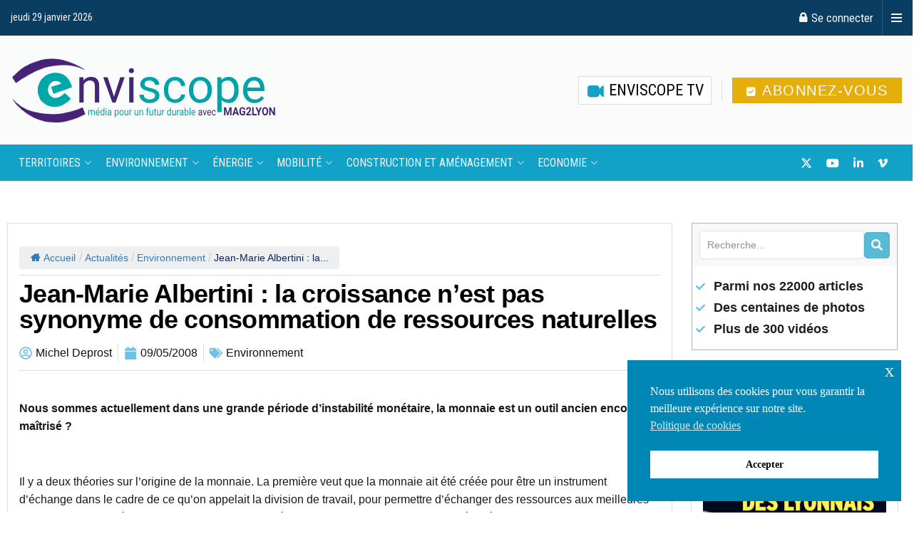

--- FILE ---
content_type: text/css
request_url: https://www.enviscope.com/wp-content/uploads/elementor/css/post-159410.css?ver=1746519017
body_size: 1204
content:
.elementor-159410 .elementor-element.elementor-element-a898b7b{--display:flex;--flex-direction:row;--container-widget-width:initial;--container-widget-height:100%;--container-widget-flex-grow:1;--container-widget-align-self:stretch;--flex-wrap-mobile:wrap;--gap:0px 0px;--row-gap:0px;--column-gap:0px;}.elementor-159410 .elementor-element.elementor-element-7a63409{--display:flex;--flex-direction:column;--container-widget-width:100%;--container-widget-height:initial;--container-widget-flex-grow:0;--container-widget-align-self:initial;--flex-wrap-mobile:wrap;border-style:solid;--border-style:solid;border-width:1px 1px 1px 1px;--border-top-width:1px;--border-right-width:1px;--border-bottom-width:1px;--border-left-width:1px;border-color:#DDDDDD;--border-color:#DDDDDD;--border-radius:0px 0px 0px 0px;--margin-top:3em;--margin-bottom:0em;--margin-left:0em;--margin-right:1em;--padding-top:2em;--padding-bottom:1em;--padding-left:1em;--padding-right:1em;}.elementor-widget-divider{--divider-color:var( --e-global-color-secondary );}.elementor-widget-divider .elementor-divider__text{color:var( --e-global-color-secondary );font-family:var( --e-global-typography-secondary-font-family ), Sans-serif;font-weight:var( --e-global-typography-secondary-font-weight );}.elementor-widget-divider.elementor-view-stacked .elementor-icon{background-color:var( --e-global-color-secondary );}.elementor-widget-divider.elementor-view-framed .elementor-icon, .elementor-widget-divider.elementor-view-default .elementor-icon{color:var( --e-global-color-secondary );border-color:var( --e-global-color-secondary );}.elementor-widget-divider.elementor-view-framed .elementor-icon, .elementor-widget-divider.elementor-view-default .elementor-icon svg{fill:var( --e-global-color-secondary );}.elementor-159410 .elementor-element.elementor-element-1269ced{--divider-border-style:solid;--divider-color:#DDDDDD;--divider-border-width:1px;}.elementor-159410 .elementor-element.elementor-element-1269ced .elementor-divider-separator{width:100%;}.elementor-159410 .elementor-element.elementor-element-1269ced .elementor-divider{padding-block-start:8px;padding-block-end:8px;}.elementor-widget-theme-post-title .elementor-heading-title{font-family:var( --e-global-typography-primary-font-family ), Sans-serif;font-weight:var( --e-global-typography-primary-font-weight );color:var( --e-global-color-primary );}.elementor-159410 .elementor-element.elementor-element-2e6bacc > .elementor-widget-container{margin:0em 0em 1em 0em;}.elementor-159410 .elementor-element.elementor-element-2e6bacc .elementor-heading-title{font-family:"Roboto Condensed", Sans-serif;font-weight:600;color:#000000;}.elementor-widget-post-info .elementor-icon-list-item:not(:last-child):after{border-color:var( --e-global-color-text );}.elementor-widget-post-info .elementor-icon-list-icon i{color:var( --e-global-color-primary );}.elementor-widget-post-info .elementor-icon-list-icon svg{fill:var( --e-global-color-primary );}.elementor-widget-post-info .elementor-icon-list-text, .elementor-widget-post-info .elementor-icon-list-text a{color:var( --e-global-color-secondary );}.elementor-widget-post-info .elementor-icon-list-item{font-family:var( --e-global-typography-text-font-family ), Sans-serif;font-weight:var( --e-global-typography-text-font-weight );}.elementor-159410 .elementor-element.elementor-element-6f8374d > .elementor-widget-container{margin:0em 0em 0em 0em;}.elementor-159410 .elementor-element.elementor-element-6f8374d .elementor-icon-list-item:not(:last-child):after{content:"";border-color:#ddd;}.elementor-159410 .elementor-element.elementor-element-6f8374d .elementor-icon-list-items:not(.elementor-inline-items) .elementor-icon-list-item:not(:last-child):after{border-top-style:solid;border-top-width:1px;}.elementor-159410 .elementor-element.elementor-element-6f8374d .elementor-icon-list-items.elementor-inline-items .elementor-icon-list-item:not(:last-child):after{border-left-style:solid;}.elementor-159410 .elementor-element.elementor-element-6f8374d .elementor-inline-items .elementor-icon-list-item:not(:last-child):after{border-left-width:1px;}.elementor-159410 .elementor-element.elementor-element-6f8374d .elementor-icon-list-icon{width:18px;}.elementor-159410 .elementor-element.elementor-element-6f8374d .elementor-icon-list-icon i{font-size:18px;}.elementor-159410 .elementor-element.elementor-element-6f8374d .elementor-icon-list-icon svg{--e-icon-list-icon-size:18px;}.elementor-159410 .elementor-element.elementor-element-6f8374d .elementor-icon-list-text, .elementor-159410 .elementor-element.elementor-element-6f8374d .elementor-icon-list-text a{color:#131313;}.elementor-159410 .elementor-element.elementor-element-6f8374d .elementor-icon-list-item{font-family:"Roboto Condensed", Sans-serif;font-weight:500;}.elementor-159410 .elementor-element.elementor-element-041d549{--divider-border-style:solid;--divider-color:#DDDDDD;--divider-border-width:1px;}.elementor-159410 .elementor-element.elementor-element-041d549 .elementor-divider-separator{width:100%;}.elementor-159410 .elementor-element.elementor-element-041d549 .elementor-divider{padding-block-start:12px;padding-block-end:12px;}.elementor-widget-theme-post-content{color:var( --e-global-color-text );font-family:var( --e-global-typography-text-font-family ), Sans-serif;font-weight:var( --e-global-typography-text-font-weight );}.elementor-159410 .elementor-element.elementor-element-dd6ec21 > .elementor-widget-container{padding:0em 0em 0em 0em;}.elementor-159410 .elementor-element.elementor-element-dd6ec21{color:#181818;}.elementor-159410 .elementor-element.elementor-element-d53cd4b{--alignment:right;--grid-side-margin:10px;--grid-column-gap:10px;--grid-row-gap:10px;--grid-bottom-margin:10px;}.elementor-159410 .elementor-element.elementor-element-d53cd4b .elementor-share-btn__title{font-family:"Roboto Condensed", Sans-serif;}.elementor-159410 .elementor-element.elementor-element-a8fcfdc{--divider-border-style:solid;--divider-color:#DDDDDD;--divider-border-width:1.1px;}.elementor-159410 .elementor-element.elementor-element-a8fcfdc .elementor-divider-separator{width:100%;}.elementor-159410 .elementor-element.elementor-element-a8fcfdc .elementor-divider{padding-block-start:5px;padding-block-end:5px;}.elementor-widget-heading .elementor-heading-title{font-family:var( --e-global-typography-primary-font-family ), Sans-serif;font-weight:var( --e-global-typography-primary-font-weight );color:var( --e-global-color-primary );}.elementor-159410 .elementor-element.elementor-element-95df288 > .elementor-widget-container{margin:1em 0em 0em 0em;padding:0em 0em 0em 0em;border-style:solid;border-width:0px 0px 2px 0px;border-color:#0087B5;}.elementor-159410 .elementor-element.elementor-element-95df288 .elementor-heading-title{font-family:"Roboto Condensed", Sans-serif;font-size:1.2em;font-weight:700;text-transform:uppercase;color:#000000;}.elementor-159410 .elementor-element.elementor-element-e9b6f3e > .elementor-widget-container{padding:1em 0em 0em 0em;}.elementor-159410 .elementor-element.elementor-element-e9b6f3e .jeg_post_title > a,.elementor-159410 .elementor-element.elementor-element-e9b6f3e .jeg_block_title{font-family:"Roboto Condensed", Sans-serif;font-size:1.1em;font-weight:500;}.elementor-159410 .elementor-element.elementor-element-e9b6f3e .jeg_post_meta, .elementor-159410 .elementor-element.elementor-element-e9b6f3e .jeg_post_meta .fa, .elementor-159410 .elementor-element.elementor-element-e9b6f3e.jeg_postblock .jeg_subcat_list > li > a:hover, .elementor-159410 .elementor-element.elementor-element-e9b6f3e .jeg_pl_md_card .jeg_post_category a, .elementor-159410 .elementor-element.elementor-element-e9b6f3e.jeg_postblock .jeg_subcat_list > li > a.current, .elementor-159410 .elementor-element.elementor-element-e9b6f3e .jeg_pl_md_5 .jeg_post_meta, .elementor-159410 .elementor-element.elementor-element-e9b6f3e .jeg_pl_md_5 .jeg_post_meta .fa, .elementor-159410 .elementor-element.elementor-element-e9b6f3e .jeg_post_category a{font-family:"Roboto Condensed", Sans-serif;}.elementor-159410 .elementor-element.elementor-element-9460488{--display:flex;--flex-direction:column;--container-widget-width:100%;--container-widget-height:initial;--container-widget-flex-grow:0;--container-widget-align-self:initial;--flex-wrap-mobile:wrap;--padding-top:0px;--padding-bottom:0px;--padding-left:0px;--padding-right:0px;}.elementor-159410 .elementor-element.elementor-element-408b5d4 > .elementor-widget-container{padding:0px 0px 0px 0px;}.elementor-159410 .elementor-element.elementor-element-11af157{--display:flex;--flex-direction:column;--container-widget-width:100%;--container-widget-height:initial;--container-widget-flex-grow:0;--container-widget-align-self:initial;--flex-wrap-mobile:wrap;--padding-top:0px;--padding-bottom:0px;--padding-left:0px;--padding-right:0px;}.elementor-159410 .elementor-element.elementor-element-42f4d24 > .elementor-widget-container{padding:0px 0px 0px 0px;}@media(min-width:768px){.elementor-159410 .elementor-element.elementor-element-a898b7b{--content-width:1370px;}.elementor-159410 .elementor-element.elementor-element-7a63409{--width:75%;}.elementor-159410 .elementor-element.elementor-element-9460488{--width:25%;}}@media(max-width:1024px){.elementor-159410 .elementor-element.elementor-element-7a63409{--margin-top:2.5em;--margin-bottom:0em;--margin-left:0em;--margin-right:0.5em;}.elementor-159410 .elementor-element.elementor-element-2e6bacc > .elementor-widget-container{margin:0em 0em 0em 0em;}.elementor-159410 .elementor-element.elementor-element-2e6bacc .elementor-heading-title{font-size:1.6em;}.elementor-159410 .elementor-element.elementor-element-6f8374d .elementor-icon-list-icon{width:16px;}.elementor-159410 .elementor-element.elementor-element-6f8374d .elementor-icon-list-icon i{font-size:16px;}.elementor-159410 .elementor-element.elementor-element-6f8374d .elementor-icon-list-icon svg{--e-icon-list-icon-size:16px;}.elementor-159410 .elementor-element.elementor-element-6f8374d .elementor-icon-list-item{font-size:1em;}.elementor-159410 .elementor-element.elementor-element-d53cd4b{--alignment:center;} .elementor-159410 .elementor-element.elementor-element-d53cd4b{--grid-side-margin:5px;--grid-column-gap:5px;--grid-row-gap:0px;--grid-bottom-margin:0px;}.elementor-159410 .elementor-element.elementor-element-d53cd4b .elementor-share-btn{font-size:calc(0.85px * 10);height:3.5em;}.elementor-159410 .elementor-element.elementor-element-d53cd4b .elementor-share-btn__icon{--e-share-buttons-icon-size:2em;}.elementor-159410 .elementor-element.elementor-element-95df288 > .elementor-widget-container{margin:0em 0em 00.5em 0em;padding:1em 0em 0em 0em;}}@media(max-width:767px){.elementor-159410 .elementor-element.elementor-element-7a63409{--margin-top:1em;--margin-bottom:0em;--margin-left:0em;--margin-right:0em;--padding-top:1em;--padding-bottom:0em;--padding-left:0.5em;--padding-right:0.5em;}.elementor-159410 .elementor-element.elementor-element-2e6bacc{text-align:center;}.elementor-159410 .elementor-element.elementor-element-6f8374d .elementor-icon-list-icon{width:10px;}.elementor-159410 .elementor-element.elementor-element-6f8374d .elementor-icon-list-icon i{font-size:10px;}.elementor-159410 .elementor-element.elementor-element-6f8374d .elementor-icon-list-icon svg{--e-icon-list-icon-size:10px;}.elementor-159410 .elementor-element.elementor-element-6f8374d .elementor-icon-list-item{font-size:0.9em;}.elementor-159410 .elementor-element.elementor-element-d53cd4b{--alignment:center;--grid-side-margin:5px;--grid-column-gap:5px;--grid-row-gap:0px;--grid-bottom-margin:0px;} .elementor-159410 .elementor-element.elementor-element-d53cd4b{--grid-side-margin:5px;--grid-column-gap:5px;--grid-row-gap:0px;--grid-bottom-margin:0px;}.elementor-159410 .elementor-element.elementor-element-d53cd4b .elementor-share-btn{font-size:calc(0.65px * 10);height:3.6em;}.elementor-159410 .elementor-element.elementor-element-d53cd4b .elementor-share-btn__icon{--e-share-buttons-icon-size:2.4em;}.elementor-159410 .elementor-element.elementor-element-d53cd4b .elementor-share-btn__title{font-size:0.8em;}.elementor-159410 .elementor-element.elementor-element-95df288 > .elementor-widget-container{margin:0em 0em 0em 0em;}.elementor-159410 .elementor-element.elementor-element-e9b6f3e > .elementor-widget-container{margin:0px 0px 0px 0px;padding:1em 0.5em 0em 0.5em;}}